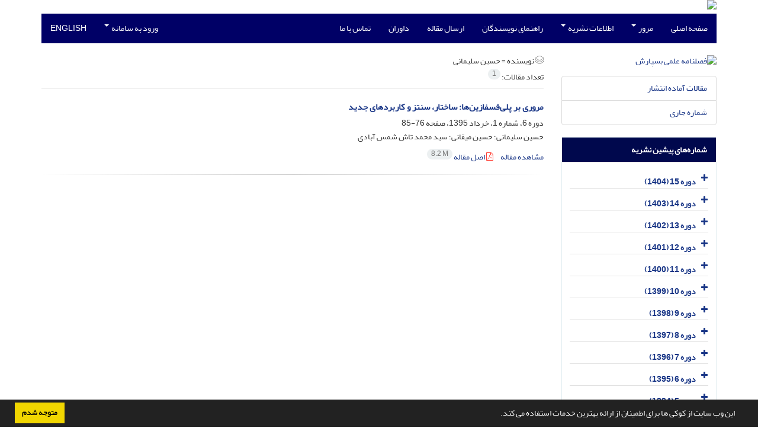

--- FILE ---
content_type: text/html; charset=UTF-8
request_url: http://basparesh.ippi.ac.ir/?_action=article&au=8310&_au=%D8%AD%D8%B3%DB%8C%D9%86++%D8%B3%D9%84%DB%8C%D9%85%D8%A7%D9%86%DB%8C
body_size: 28488
content:
<!DOCTYPE html>
<html lang="fa">
	<head>
		<meta charset="utf-8" />
		<title>فصلنامه علمی بسپارش - فهرست مقالات</title>

		<!-- favicon -->
		<link rel="shortcut icon" type="image/ico" href="./data/basparesh/coversheet/favicon.ico" />

		<!-- mobile settings -->
		<meta name="viewport" content="width=device-width, maximum-scale=1, initial-scale=1, user-scalable=0" />
		<!--[if IE]><meta http-equiv='X-UA-Compatible' content='IE=edge,chrome=1'><![endif]-->

		<!-- user defined metatags -->
					<meta name="keywords" content="فصلنامه علمی بسپارش,BASPARESH" />
					<meta name="description" content="فصلنامه علمی بسپارش (BASPARESH)" />
		
		<!-- WEB FONTS : use %7C instead of | (pipe) -->
		<link href="./themes/base/front/assets/css/social-icon-font.css" rel="stylesheet" type="text/css" />

		<!-- CORE CSS -->
		<link href="./themes/base/front/assets/plugins/bootstrap/css/bootstrap.min.css?v=0.02" rel="stylesheet" type="text/css" />
		<link href="./themes/old/front/assets/css/header.css?v=0.05" rel="stylesheet" type="text/css" />
		<link href="./themes/old/front/assets/css/footer.css" rel="stylesheet" type="text/css" />
		<link href="./inc/css/essentials.css?v=0.2" rel="stylesheet" type="text/css" />
		<link href="./inc/css/cookieconsent.min.css" rel="stylesheet" type="text/css" />
		<link href="./inc/css/print.css" rel="stylesheet" type="text/css" media="print"/>
		<!-- RTL CSS -->
		
				<link href=" ./themes/old/front/assets/css/layout-RTL.css?v=0.1" rel="stylesheet" type="text/css" id="rtl_ltr" />
		<link href=" ./themes/base/front/assets/plugins/bootstrap/RTL/bootstrap-rtl.min.css" rel="stylesheet" type="text/css" id="rtl_ltr_b1" />
		<link href=" ./themes/base/front/assets/css/RTL-font-Yekan.css" rel="stylesheet" type="text/css" id="rtl_font" />
				<link href="./themes/old/front/assets/css/accordian.css" rel="stylesheet" type="text/css" />
		<link href="./themes/base/front/assets/css/academicons.min.css" rel="stylesheet" type="text/css" />


		<!-- user defined metatags-->
				<link href="./inc/css/cstm.css" rel="stylesheet" type="text/css" />
		<link href="./data/basparesh/coversheet/stl_front.css?v=0.27" rel="stylesheet" type="text/css" />
		<link href="./data/basparesh/coversheet/stl.css" rel="stylesheet" type="text/css" />
		
		<!-- Feed-->
		<link rel="alternate" type="application/rss+xml" title="RSS feed" href="./ju.rss" />
		<script type="text/javascript" src="./themes/base/front/assets/plugins/jquery/jquery.min.js?v=0.5"></script>
		<script type="text/javascript" src="./inc/js/common.js?v=0.1"></script>
		<script type="text/javascript" src="./inc/js/jquery/cookieconsent.min.js"></script>
		

		<!-- Extra Style Scripts -->
		
		<!-- Extra Script Scripts -->
									<script type="text/javascript"  src="inc/js/article.js?v=0.31" ></script>
						</head>
	<body class="rtl lfa">
		<div class="container" id="header">
			<div class="row">
				<div class="col-xs-12 text-center">
								<img src="./data/basparesh/coversheet/head_fa.jpg" class="img-responsive text-center" style="display:-webkit-inline-box; width: 100%;" >
								</div>
			</div>
		</div>

		<div class="container">
		<div class="row">

			<div class="col-xs-12 col-lg-12  col-md-12 text-center">
			<nav class="navbar navbar-default noborder nomargin noradius" role="navigation">
            <div class="container-fluid nopadding" >
              <div class="navbar-header" style="background: #FFFFFF;">
                <button type="button" class="navbar-toggle" data-toggle="collapse" data-target="#bs-example-navbar-collapse-1">
                  <span class="sr-only">Toggle navigation</span>
                  <span class="icon-bar"></span>
                  <span class="icon-bar"></span>
                  <span class="icon-bar"></span>
                </button>
                <!-- <a class="navbar-brand" href="#">Brand</a> -->
              </div>

              <!-- Collect the nav links, forms, and other content for toggling -->
              <div class="collapse navbar-collapse nopadding" id="bs-example-navbar-collapse-1">
                <ul class="nav navbar-nav">
								<li><a href="././"> صفحه اصلی</a></li>
							<li class="dropdown">
                    <a href="" class="dropdown-toggle" data-toggle="dropdown">مرور <b class="caret"></b></a>
                    <ul class="dropdown-menu">
											<li><a href="./?_action=current">شماره جاری</a></li>
					<li class="divider margin-bottom-6 margin-top-6"></li>						<li><a href="./browse?_action=issue">بر اساس شماره‌های نشریه</a></li>
					<li class="divider margin-bottom-6 margin-top-6"></li>						<li><a href="./browse?_action=author">بر اساس نویسندگان</a></li>
					<li class="divider margin-bottom-6 margin-top-6"></li>						<li><a href="./browse?_action=subject">بر اساس موضوعات</a></li>
					<li class="divider margin-bottom-6 margin-top-6"></li>						<li><a href="./author.index">نمایه نویسندگان</a></li>
					<li class="divider margin-bottom-6 margin-top-6"></li>						<li><a href="./keyword.index">نمایه کلیدواژه ها</a></li>
					                    </ul>
				</li>
							<li class="dropdown">
                    <a href="" class="dropdown-toggle" data-toggle="dropdown">اطلاعات نشریه <b class="caret"></b></a>
                    <ul class="dropdown-menu">
											<li><a href="./journal/about">درباره نشریه</a></li>
					<li class="divider margin-bottom-6 margin-top-6"></li>						<li><a href="./journal/aim_scope">اهداف و چشم انداز</a></li>
					<li class="divider margin-bottom-6 margin-top-6"></li>						<li><a href="./journal/editorial.board">اعضای هیات تحریریه</a></li>
					<li class="divider margin-bottom-6 margin-top-6"></li>						<li><a href="./journal/process?ethics">اصول اخلاقی انتشار مقاله</a></li>
					<li class="divider margin-bottom-6 margin-top-6"></li>						<li><a href="./journal/indexing">بانک ها و نمایه نامه ها</a></li>
					<li class="divider margin-bottom-6 margin-top-6"></li>						<li><a href="./journal/process">فرایند پذیرش مقالات</a></li>
					<li class="divider margin-bottom-6 margin-top-6"></li>						<li><a href="./page_8.html">فرایند داوری</a></li>
					<li class="divider margin-bottom-6 margin-top-6"></li>						<li><a href="./journal/faq">پرسش‌های متداول</a></li>
					<li class="divider margin-bottom-6 margin-top-6"></li>						<li><a href="./journal/metrics">اطلاعات آماری نشریه</a></li>
					<li class="divider margin-bottom-6 margin-top-6"></li>						<li><a href="./journal/links">پیوندهای مفید</a></li>
					<li class="divider margin-bottom-6 margin-top-6"></li>						<li><a href="./news"> اخبار و اعلانات</a></li>
					                    </ul>
				</li>
							<li><a href="./journal/authors.note"> راهنمای نویسندگان</a></li>
							<li><a href="./author"> ارسال مقاله</a></li>
							<li><a href="./reviewer?_action=info"> داوران</a></li>
							<li><a href="./journal/contact.us"> تماس با ما</a></li>
						</ul>
			<ul class="nav navbar-nav navbar-right nomargin">
				                  <li class="dropdown">
                    <a href="./contacts" class="dropdown-toggle" data-toggle="dropdown">ورود به سامانه <b class="caret"></b></a>
                    <ul class="dropdown-menu">
                      <li><a href="./contacts">ورود به سامانه</a></li>
                      <li class="divider"></li>
					  <li><a href="./contacts?_action=signup">ثبت نام</a></li>
                    </ul>
				  </li>
									<li><a class="uppercase" onclick="location.assign('http://basparesh.ippi.ac.ir/?_action=article&amp;au=8310&amp;_au=%D8%AD%D8%B3%DB%8C%D9%86++%D8%B3%D9%84%DB%8C%D9%85%D8%A7%D9%86%DB%8C&lang=en')" style="cursor: pointer;" >
						English</a>
					</li>
								</ul>
              </div>
              <!-- /.navbar-collapse -->
            </div>
            <!-- /.container-fluid -->
          </nav>
			</div>
		</div>
	</div>
	<!--  MAIN SECTION -->

	<div class="container" >
	<div id="dv_main_cnt">



<section class="no-info-box">

        <div class="row">

            <!-- CENTER -->
            <div class="col-lg-9 col-md-9 col-sm-8 col-lg-push-3 col-md-push-3 col-sm-push-4">

                <!-- Current Issue -->  
                <div>

                                            <div class="weight-200 nomargin-top">
                            <i class="et-layers"></i> <span class="">نویسنده = <span>حسین  سلیمانی</span></span> 
                        </div>
                    					<div class="page-header margin-top-3">تعداد مقالات: <span class="badge badge-light">1</span></div>
					
                    <div class="margin-top-10">
                        

    <div class=''>    
    <h5 class="margin-bottom-6 list-article-title rtl">
                <a class="tag_a" href="article_1246.html">مروری بر پلی‌فسفازین‌ها: ساختار، سنتز و کاربردهای جدید</a>
    </h5>

    
            <p class="margin-bottom-3">دوره 6، شماره 1، خرداد 1395، صفحه <span >76-85</span></p>
    
    
            <p class="margin-bottom-3 rtl" >حسین  سلیمانی؛ حسین  میقانی؛ سید محمد  تاش شمس آبادی</p>
        
    <ul class="list-inline size-12 margin-top-10 margin-bottom-3 size-14">
	<li style="display: inline;padding:5px"><a href="./article_1246.html" >مشاهده مقاله</a></li>
	        <li><a href="./article_1246_46cea01fb94c9db1ab0077fa6e5c1f26.pdf" target="_blank" class="pdf_link"><i class="fa fa-file-pdf-o text-red" ></i> اصل مقاله <span dir="ltr" class="badge badge-light">8.2 M</span></a></li>
        </ul>
    <hr>
</div>

                    </div>
                </div>
                

            </div>
            <!-- /CENTER -->

            <!-- LEFT -->
            <div class="col-lg-3 col-md-3 col-sm-4 col-lg-pull-9 col-md-pull-9 col-sm-pull-8">

                    <!-- Cover -->
	<div class="item-box nomargin-top">
		<a href="javascript:loadModal('فصلنامه علمی بسپارش', './data/basparesh/coversheet/501759696356.jpg')">
			<img src="data/basparesh/coversheet/501759696356.jpg" alt="فصلنامه علمی بسپارش" style="width: 100%;">
		</a>
	</div>
<div class="margin-top-10">
<ul class="list-group list-group-bordered list-group-noicon">
	<li class="list-group-item"><a href="./?_action=press&amp;issue=-1&amp;_is=مقالات آماده انتشار">مقالات آماده انتشار</a></li>
	<li class="list-group-item"><a href="./?_action=current&amp;_is=شماره جاری">شماره جاری</a></li>
</ul>
</div>
<div class="panel panel-default my_panel-default ">
	<div class="panel-heading">
		<h3 class="panel-title">شماره‌های پیشین نشریه</h3>
	</div>
	<div class="panel-body padding-3">
	
        <div class="accordion padding-10" id="accordion_arch">
    		    		<div class="card">
                <div class="card-header bold" id="heading508">
                    <a  class="btn btn-link line-height-10 height-30 padding-0 padding-top-5 " data-toggle="collapse" data-target="#dvIss_508" onclick="loadIssues(508)" id="al_508"><i class="fa fa-plus"></i></a>
                    <a href="./volume_508.html"> دوره 15 (1404)</a>									
                </div>
                <div id="dvIss_508" class="collapse card-cnt " aria-labelledby="heading508" data-parent="#accordion_arch">
    			                </div>
            </div>
                		<div class="card">
                <div class="card-header bold" id="heading487">
                    <a  class="btn btn-link line-height-10 height-30 padding-0 padding-top-5 " data-toggle="collapse" data-target="#dvIss_487" onclick="loadIssues(487)" id="al_487"><i class="fa fa-plus"></i></a>
                    <a href="./volume_487.html"> دوره 14 (1403)</a>									
                </div>
                <div id="dvIss_487" class="collapse card-cnt " aria-labelledby="heading487" data-parent="#accordion_arch">
    			                </div>
            </div>
                		<div class="card">
                <div class="card-header bold" id="heading471">
                    <a  class="btn btn-link line-height-10 height-30 padding-0 padding-top-5 " data-toggle="collapse" data-target="#dvIss_471" onclick="loadIssues(471)" id="al_471"><i class="fa fa-plus"></i></a>
                    <a href="./volume_471.html"> دوره 13 (1402)</a>									
                </div>
                <div id="dvIss_471" class="collapse card-cnt " aria-labelledby="heading471" data-parent="#accordion_arch">
    			                </div>
            </div>
                		<div class="card">
                <div class="card-header bold" id="heading455">
                    <a  class="btn btn-link line-height-10 height-30 padding-0 padding-top-5 " data-toggle="collapse" data-target="#dvIss_455" onclick="loadIssues(455)" id="al_455"><i class="fa fa-plus"></i></a>
                    <a href="./volume_455.html"> دوره 12 (1401)</a>									
                </div>
                <div id="dvIss_455" class="collapse card-cnt " aria-labelledby="heading455" data-parent="#accordion_arch">
    			                </div>
            </div>
                		<div class="card">
                <div class="card-header bold" id="heading442">
                    <a  class="btn btn-link line-height-10 height-30 padding-0 padding-top-5 " data-toggle="collapse" data-target="#dvIss_442" onclick="loadIssues(442)" id="al_442"><i class="fa fa-plus"></i></a>
                    <a href="./volume_442.html"> دوره 11 (1400)</a>									
                </div>
                <div id="dvIss_442" class="collapse card-cnt " aria-labelledby="heading442" data-parent="#accordion_arch">
    			                </div>
            </div>
                		<div class="card">
                <div class="card-header bold" id="heading423">
                    <a  class="btn btn-link line-height-10 height-30 padding-0 padding-top-5 " data-toggle="collapse" data-target="#dvIss_423" onclick="loadIssues(423)" id="al_423"><i class="fa fa-plus"></i></a>
                    <a href="./volume_423.html"> دوره 10 (1399)</a>									
                </div>
                <div id="dvIss_423" class="collapse card-cnt " aria-labelledby="heading423" data-parent="#accordion_arch">
    			                </div>
            </div>
                		<div class="card">
                <div class="card-header bold" id="heading411">
                    <a  class="btn btn-link line-height-10 height-30 padding-0 padding-top-5 " data-toggle="collapse" data-target="#dvIss_411" onclick="loadIssues(411)" id="al_411"><i class="fa fa-plus"></i></a>
                    <a href="./volume_411.html"> دوره 9 (1398)</a>									
                </div>
                <div id="dvIss_411" class="collapse card-cnt " aria-labelledby="heading411" data-parent="#accordion_arch">
    			                </div>
            </div>
                		<div class="card">
                <div class="card-header bold" id="heading394">
                    <a  class="btn btn-link line-height-10 height-30 padding-0 padding-top-5 " data-toggle="collapse" data-target="#dvIss_394" onclick="loadIssues(394)" id="al_394"><i class="fa fa-plus"></i></a>
                    <a href="./volume_394.html"> دوره 8 (1397)</a>									
                </div>
                <div id="dvIss_394" class="collapse card-cnt " aria-labelledby="heading394" data-parent="#accordion_arch">
    			                </div>
            </div>
                		<div class="card">
                <div class="card-header bold" id="heading378">
                    <a  class="btn btn-link line-height-10 height-30 padding-0 padding-top-5 " data-toggle="collapse" data-target="#dvIss_378" onclick="loadIssues(378)" id="al_378"><i class="fa fa-plus"></i></a>
                    <a href="./volume_378.html"> دوره 7 (1396)</a>									
                </div>
                <div id="dvIss_378" class="collapse card-cnt " aria-labelledby="heading378" data-parent="#accordion_arch">
    			                </div>
            </div>
                		<div class="card">
                <div class="card-header bold" id="heading363">
                    <a  class="btn btn-link line-height-10 height-30 padding-0 padding-top-5 " data-toggle="collapse" data-target="#dvIss_363" onclick="loadIssues(363)" id="al_363"><i class="fa fa-plus"></i></a>
                    <a href="./volume_363.html"> دوره 6 (1395)</a>									
                </div>
                <div id="dvIss_363" class="collapse card-cnt " aria-labelledby="heading363" data-parent="#accordion_arch">
    			                </div>
            </div>
                		<div class="card">
                <div class="card-header bold" id="heading347">
                    <a  class="btn btn-link line-height-10 height-30 padding-0 padding-top-5 " data-toggle="collapse" data-target="#dvIss_347" onclick="loadIssues(347)" id="al_347"><i class="fa fa-plus"></i></a>
                    <a href="./volume_347.html"> دوره 5 (1394)</a>									
                </div>
                <div id="dvIss_347" class="collapse card-cnt " aria-labelledby="heading347" data-parent="#accordion_arch">
    			                </div>
            </div>
                		<div class="card">
                <div class="card-header bold" id="heading333">
                    <a  class="btn btn-link line-height-10 height-30 padding-0 padding-top-5 " data-toggle="collapse" data-target="#dvIss_333" onclick="loadIssues(333)" id="al_333"><i class="fa fa-plus"></i></a>
                    <a href="./volume_333.html"> دوره 4 (1393)</a>									
                </div>
                <div id="dvIss_333" class="collapse card-cnt " aria-labelledby="heading333" data-parent="#accordion_arch">
    			                </div>
            </div>
                		<div class="card">
                <div class="card-header bold" id="heading314">
                    <a  class="btn btn-link line-height-10 height-30 padding-0 padding-top-5 " data-toggle="collapse" data-target="#dvIss_314" onclick="loadIssues(314)" id="al_314"><i class="fa fa-plus"></i></a>
                    <a href="./volume_314.html"> دوره 3 (1392)</a>									
                </div>
                <div id="dvIss_314" class="collapse card-cnt " aria-labelledby="heading314" data-parent="#accordion_arch">
    			                </div>
            </div>
                		<div class="card">
                <div class="card-header bold" id="heading313">
                    <a  class="btn btn-link line-height-10 height-30 padding-0 padding-top-5 " data-toggle="collapse" data-target="#dvIss_313" onclick="loadIssues(313)" id="al_313"><i class="fa fa-plus"></i></a>
                    <a href="./volume_313.html"> دوره 2 (1391)</a>									
                </div>
                <div id="dvIss_313" class="collapse card-cnt " aria-labelledby="heading313" data-parent="#accordion_arch">
    			                </div>
            </div>
                		<div class="card">
                <div class="card-header bold" id="heading312">
                    <a  class="btn btn-link line-height-10 height-30 padding-0 padding-top-5 " data-toggle="collapse" data-target="#dvIss_312" onclick="loadIssues(312)" id="al_312"><i class="fa fa-plus"></i></a>
                    <a href="./volume_312.html"> دوره 1 (1390)</a>									
                </div>
                <div id="dvIss_312" class="collapse card-cnt " aria-labelledby="heading312" data-parent="#accordion_arch">
    			                </div>
            </div>
                    </div>
    </div>
</div>

            </div>
            <!-- /LEFT -->

        </div>

</section>

		</div>
		</div>
        <!-- /MAIN CONTENT -->

			<!-- Subscribe -->
			<section class="alternate padding-xxs">

			</section>
			<!-- /Subscribe -->



			<!-- FOOTER -->
			<div class="container">
			<footer id="footer">
			<div class="scrollup" id="scroll" href="#"><span></span></div>
				

					<div class="row">

						<div class="col-md-2">

							<!-- Links -->
							<h4 class="">دسترسی سریع</h4>
							<ul class="footer-links list-unstyled">
                                <li id="fli_home"><a href="./">صفحه اصلی</a></li>
                                <li id="fli_about"><a href="./journal/about">درباره نشریه</a></li>
                                <li id="fli_Edb"><a href="./journal/editorial.board">اعضای هیات تحریریه</a></li>
                                <li id="fli_submit"><a href="./author">ارسال مقاله</a></li>
                                                                <li id="fli_contactus"><a href="./journal/contact.us">تماس با ما</a></li>
                                <li id="fli_glossary"><a href="./journal/glossary">واژه نامه اختصاصی</a></li>
                                <li id="fli_sitemap"><a href="./sitemap.xml?usr">نقشه سایت</a></li>
							</ul>
							<!-- /Links -->

						</div>

						<div class="col-md-3">

							<!-- Latest News -->
							<h4 class="">آخرین اخبار</h4>
							<ul class="footer-posts list-unstyled">
																	<li>
									<a href="./news?newsCode=11">کتاب های منتشر شده توسط پژوهشگاه پلیمر و پتروشیمی ایران</a>
									<small class="ltr">1396-06-05</small>
								</li>
																	<li>
									<a href="./news?newsCode=18">تعرفه انتشار آگهی در بسپارش</a>
									<small class="ltr">1398-07-14</small>
								</li>
																	<li>
									<a href="./news?newsCode=16">واژه‌نامه پلیمر</a>
									<small class="ltr">1394-03-05</small>
								</li>
															</ul>
							<!-- /Latest News -->

						</div>

						<div class="col-md-3">

							<!-- Footer Note -->
							<div><p style="text-align: center;">&nbsp;e8c2846eaac2daa</p>
<p style="text-align: center;"><a href="http://creativecommons.org/licenses/by-nc/4.0/" rel="license"><img src="https://i.creativecommons.org/l/by-nc/4.0/88x31.png" alt="Creative Commons License" /></a><br />This work is licensed under a&nbsp;<a href="http://creativecommons.org/licenses/by-nc/4.0/" rel="license">Creative Commons Attribution-NonCommercial 4.0 International License</a>.</p>
<p style="text-align: center;">&nbsp; &nbsp; &nbsp; &nbsp; &nbsp; &nbsp; &nbsp;</p>
<p style="text-align: center;">&nbsp;</p></div>
							<!-- /Footer Note -->

						</div>





						<div class="col-md-4">

							<!-- Newsletter Form -->
							<h4 class="">اشتراک خبرنامه</h4>
							<p>برای دریافت اخبار و اطلاعیه های مهم نشریه در خبرنامه نشریه مشترک شوید.</p>

							<form class="validate" action="" method="post" data-success="پست الکترونیکی شما با موفقیت ثبت شد." data-toastr-position="bottom-right">
																<input type="hidden" name="_token" value="769cee6911ac102a971d1becfed48c1af7c1a47f79e7e716"/>
								<div class="input-group">
									<span class="input-group-addon"><i class="fa fa-envelope"></i></span>
									<input type="email" id="email" name="email" required="required" class="form-control required sbs_email" placeholder="پست الکترونیکی را وارد کنید" oninvalid="this.setCustomValidity('پست الکترونیکی را به درستی وارد کنید.')" oninput="this.setCustomValidity('')">
									<span class="input-group-btn">
										<button class="btn btn-primary mybtn" type="submit">اشتراک</button>
									</span>
								</div>
							</form>
							<!-- /Newsletter Form -->

							<!-- Social Icons -->
							<div class="margin-top-20">
																<a class="noborder" href="" target="_blank" class="social-icon social-icon-border social-facebook pull-left block"  data-toggle="tooltip" data-placement="top" title="Facebook">
									<i class="fa fa-facebook-square" aria-hidden="true"></i>									
									</a>
																		<a class="noborder" href="" target="_blank" class="social-icon social-icon-border social-facebook pull-left block"  data-toggle="tooltip" data-placement="top" title="Twitter">
									<i class="fa fa-twitter-square" aria-hidden="true"></i>									
									</a>
																		<a class="noborder" href="https://www.linkedin.com/in/basparesh-journal-351114220/" target="_blank" class="social-icon social-icon-border social-facebook pull-left block"  data-toggle="tooltip" data-placement="top" title="Linkedin">
									<i class="fa fa-linkedin-square" aria-hidden="true"></i>									
									</a>
																	<a class="noborder" href="./ju.rss" class="social-icon social-icon-border social-rss pull-left block" data-toggle="tooltip" data-placement="top" title="Rss"><i class="fa fa-rss-square" aria-hidden="true"></i></a>
							</div>
						</div>

					</div>

				<div class="copyright" style="position: relative">

						<ul class="nomargin list-inline mobile-block">
							<li>&copy; سامانه مدیریت نشریات علمی. <span id='sp_crt'>قدرت گرفته از <a target='_blank' href='https://www.sinaweb.net/'>سیناوب</a></span></li>
						</ul>

				</div>
			</footer>
							</div>
			<!-- /FOOTER -->

		</div>
		<!-- /wrapper -->


		<!-- SCROLL TO TOP -->
		<a href="#" id="toTop_old"></a>


		<!-- PRELOADER -->
		<div id="preloader">
			<div class="inner">
				<span class="loader"></span>
			</div>
		</div><!-- /PRELOADER -->


		<!-- JAVASCRIPT FILES -->
		<script type="text/javascript">var plugin_path = './themes/base/front/assets/plugins/';</script>

		<script type="text/javascript" src="./themes/base/front/assets/js/scripts.js?v=0.08"></script>


		<!-- user defined scripts-->
		
		<!-- Extra Script Scripts -->
		
<script type="text/javascript">
    $('ul.nav li.dropdown').hover(function() {
    	if (window.matchMedia('(max-width: 767px)').matches) return;
    	$(this).find('.dropdown-menu').stop(true, true).delay(200).fadeIn(500);
    }, function() {
    	if (window.matchMedia('(max-width: 767px)').matches) return;
    	$(this).find('.dropdown-menu').stop(true, true).delay(200).fadeOut(500);
    });
    
    var btn = $('#toTop_old');
    
    $(window).scroll(function() {
      if ($(window).scrollTop() > 300) {
        btn.addClass('show');
      } else {
        btn.removeClass('show');
      }
    });
    
    btn.on('click', function(e) {
      e.preventDefault();
      $('html, body').animate({scrollTop:0}, '300');
    });
    
    window.cookieconsent.initialise({
      "palette": {
        "popup": {
          "background": "#222"
        },
        "button": {
          "background": "#f1d600"
        }
      },
      "content": {
    	    "message": "این وب سایت از کوکی ها برای اطمینان از ارائه بهترین خدمات استفاده می کند.",
    	    "dismiss": "متوجه شدم",
    	    "link": ""
    	  }	
    });
</script>


	</body>
</html><div id="actn_modal" class="modal fade" tabindex="-1">
	<div id="" class="modal-dialog modal-dialog madal-aw">
		<div class="modal-content">
			<div class="modal-header">
				<button type="button" class="close pull-right" data-dismiss="modal" aria-hidden="true" href="#lost">&times;</button>
				<h5 class="modal-title"></h5>
			</div>
			<div class="modal-body"></div>
			<div class="modal-footer"></div>
		</div>
	</div>
</div>



--- FILE ---
content_type: text/css
request_url: http://basparesh.ippi.ac.ir/themes/old/front/assets/css/header.css?v=0.05
body_size: 9176
content:
.aligncenter {
	text-align: center;
}

.press {
	padding: 1px 18px;
	margin: 16px 0px 0px 50px;
	color: #691f16;
	background: #ffffff;
}

.current {
	margin: 10px 0px 24px 69px;
	color: #691f16;
	background: #ffffff;
}

body #dv_main_cnt {
	padding-top: 20px !important;
	padding-bottom: 20px !important;
}

body #dv_main_cnt > section{
	padding-right: 20px; 
	padding-left: 20px;
}

body #dv_main_cnt .no-box {
	padding-right: 20px;
	padding-left: 20px;
}

body #dv_main_cnt .no-cover-box {
	padding-right: 0px;
}

body #dv_main_cnt .no-info-box {
	padding-left: 0px;
}

@media only screen and (max-width: 768px) {
	body.ltr #dv_main_cnt .no-cover-box {
		padding-left: 0px;
	}
	body.ltr #dv_main_cnt .no-info-box {
		padding-right: 0px;
	}
}

@media only screen and (min-width: 768px) {
	#portfolio {
		transform: scaleX(0.95);
		transform-origin: left;
	}
}

.dropdown-menu .divider {
	margin: 0 !important;
}

.dropdown-menu>li>a {
	padding: 10px 20px !important;
}
#uroles {
	padding: 4px 20px !important;
}

.navbar-nav>li>.dropdown-menu {
	padding: 0;
	border: none !important;
	border-radius: 0;
}

.navbar-default .navbar-nav>li>a:focus, .navbar-default .navbar-nav>li>a:hover,
	.dropdown-menu>li>a:focus, .dropdown-menu>li>a:hover {
	background-color: rgba(230, 230, 230, 0.8);
}

div.heading-title h1, div.heading-title h2, div.heading-title h3, div.heading-title h4,
	div.heading-title h5, div.heading-title h6 {
	top: 0px !important;
}

div.heading-title h3 {
	padding: 0 15px !important;
	font-size: 20px;
	margin: 0 -15px !important;
}

@media only screen and (max-width: 768px) {
	div.heading-title h3 {
		margin: 0 !important;
	}
}

a:focus, a:hover {
	color: #cfdaa5;
	text-decoration: none;
}

/* issue Page */
.item-box {
	overflow: hidden;
	margin: 0;
	position: relative;
	-moz-border-radius: 0;
	border-radius: 0;
}

#portfolio .item-box {
	width: calc(100% - 10px);
}

.item-box figure {
	width: 100%;
	display: block;
	margin-bottom: 0;
	overflow: hidden;
	position: relative;
	text-align: center;
}

.item-box .item-hover {
	opacity: 0;
	filter: alpha(opacity = 0);
	position: absolute;
	left: 0;
	right: 0;
	top: 0;
	bottom: 0;
	text-align: center;
	color: #fff;
	-webkit-transition: all 0.3s;
	-moz-transition: all 0.3s;
	-o-transition: all 0.3s;
	transition: all 0.3s;
}

.item-box .item-hover .inner {
	position: absolute;
	display: block;
	left: 0;
	right: 0;
	top: 50%;
	margin-top: -10px;
	margin-bottom: 0;
	width: 100%;
	z-index: 100;
	line-height: 23px;
}

.item-box .item-hover .inner a {
	margin: 0 15px;
	color: #DDD;
	display: inline-block;
}

.item-box .item-hover .inner a span {
	font-size: 250% !important;
}

.item-box h3 {
	font-size: 18px;
}

.item-box:hover .item-hover {
	opacity: 1;
	filter: alpha(opacity = 100);
}

.item-box .item-hover .inner a:hover {
	transform: scale(1.2);
	color: #FFF;
}

.requird {
	color: red;
	font-weight: 900;
}

.styleads {
	padding-bottom: 12px;
	-webkit-box-shadow: 2px 10px 11px -3px rgba(181, 181, 181, 0.75);
	-moz-box-shadow: 2px 10px 11px -3px rgba(181, 181, 181, 0.75);
	box-shadow: 2px 10px 11px -3px rgba(181, 181, 181, 0.75);
}

.style_ads {
	padding-bottom: 12px;
	-webkit-box-shadow: 2px 10px 11px -3px rgba(181, 181, 181, 0.75);
	-moz-box-shadow: 2px 10px 11px -3px rgba(181, 181, 181, 0.75);
	box-shadow: 2px 10px 11px -3px rgba(181, 181, 181, 0.75);
	max-width: 100%;
	padding: 5px;
}

.list-article-title {
	font-size: 15px;
}

.nav li a[href$="swithLang?lang=en"], .nav li a[href$="swithLang?lang=fr"],
	.nav li a[href$="swithLang?lang=de"], .nav li a[href$="swithLang?lang=es"],
	.nav li a[href$="swithLang?lang=fa"], .nav li a[href$="swithLang?lang=ar"],
	.nav li a[href$="swithLang?lang=ru"] {
	font-size: 14px;
}

.panel {
	border-radius: 3px !important;
}

ul.categories>li::after {
	content: '' !important;
}

.blog-single-small-media {
	text-align: center;
}

.blog-single-small-media img {
	max-height: 250px;
}

.blog-post-item .blog-item-small-image {
	width: 300px;
}

figure div.aspect-box {
	overflow: hidden;
	height: 0;
	padding-top: 70%;
	background-size: cover;
	background-position-y: center;
}

@media only screen and (max-width: 768px) {
	.blog-post-item .blog-item-small-image {
		width: 100%;
		display: block;
		float: none;
	}
	.blog-post-item .blog-item-small-image+.blog-item-small-content {
		padding-left: 0 !important;
		padding-right: 0 !important;
	}
}

.panel-lists .list-group-item {
	padding: 8px 5px;
	margin-bottom: 0px;
	border: none;
	border-bottom: 1px solid #ddd;
	overflow: hidden;
	border-radius: 0 !important
}

.panel-lists .list-group-item:last-child {
	border-bottom: none;
}

.panel-lists ul.list-group:last-child {
	margin: 0 !important;
}

.navbar-toggle {
	margin-right: 25px !important;
	margin-left: auto !important;
}

.blog-post-item .blog-item-small-image {
	float: left;
}

.blog-post-item .blog-item-small-image+.blog-item-small-content {
	padding-right: 0;
	padding-left: 330px;
}

@media only screen and (max-width: 768px) {
	.navbar-collapse, .navbar-collapse .navbar-nav {
		margin: 0px;
		text-align: center;
	}
}

@media only screen and (max-width: 768px) {
	.dropdown-menu {
		text-align: center !important;
	}
	li.dropdown.open>a.dropdown-toggle {
		background-color: rgba(250, 250, 250, 0.8) !important;
	}
	ul.dropdown-menu li a:hover {
		background-color: rgba(230, 240, 240, 0.8) !important;
	}
	.navbar-default>div.container-fluid {
		overflow: hidden;
	}
}

.searchBox {
	position: relative;
}

.searchBox form {
	margin-bottom: 5px
}

.searchBox input {
	width: 100%;
	border-radius: 0;
}

.searchBox button {
	position: absolute;
	right: 10px;
	background: transparent;
	padding: 0px;
	border: 0px;
	top: -3px;
	font-size: 1.28em;
}

.select2-container--default .select2-selection--multiple {
	border-radius: 0px !important;
	/* height: 38px; */
	border: 1px solid #ccc !important;
	-webkit-box-shadow: inset 0 1px 1px rgba(0, 0, 0, .075);
	box-shadow: inset 0 1px 1px rgba(0, 0, 0, .075);
	background-color: transparent !important;
}

.select2-container--default .select2-selection--multiple .select2-selection__choice
	{
	line-height: 1.8 !important;
	border-radius: 2px !important;
	background: #eee !important;
	border-color: #ccc !important;
}

/* Defoult Color */
.navbar-default, .dropdown-menu {
	background: #000066
}

.nicescroll-cursors {
	background: #000066 !important
}

.navbar-default .navbar-nav>li>a, .nav ul li a, .navbar-default .navbar-nav .open .dropdown-menu>li>a
	{
	color: #FFFFFF
}

.my_panel-default>.panel-heading {
	background: #00084d;
	color: #FFFFFF;
}

.ticketing .panel-heading {
	background-color: #000066
}

#toTop_old {
	background-color: #000066
}

.mybtn {
	background-color: #000066;
	border: none;
}

#footer {
	color: #FFFFFF !important;
}

#footer h4 {
	color: #FFFFFF !important;
}

a, .btn-link {
	color: #183586;
}

.my_panel-default {
	border-color: #000066;
}

#footer {
	background: #313131;
}

.navbar-default .navbar-toggle {
	border-color: #FFFFFF;
}

#dv_main_cnt {
	background-color: #FFFFFF !important
}

.aManuIds {
	font-family: Arial;
	font-size: 90%
}

/************Realated Journals *****************/
#relateds {
	background-color: #fff;
	padding-bottom: 20px;
}

#relateds .relatedsList {
	padding: 15px 35px 20px;
	text-align: center;
	-webkit-box-shadow: 0 2px 10px rgba(0, 0, 0, 0.3);
	box-shadow: 0 2px 10px rgba(0, 0, 0, 0.3);
	border-radius: 3px;
}

#relateds .relatedsList h4 {
	margin-bottom: 40px;
}

#relateds .relatedsList h4 span {
	padding: 0 15px 3px;
	border-bottom: 2px solid #862d2d;
}

#relateds ul {
	list-style: none;
	padding: 0px;
	margin: 0px;
}

#relateds li {
	display: inline-block;
	margin: 0 10px 15px;
	text-align: center;
}

#relateds li img {
	height: 130px;
	-webkit-transition: all 300ms;
	transition: all 300ms;
	width: auto;
}

#relateds li img:hover {
	-webkit-transform-origin: center center;
	transform-origin: center center;
	-webkit-transform: scale(1.1);
	transform: scale(1.1);
}	

.tooltip-inner {
  background-color: #fff;
  color: #000;
  border: 1px solid #999999;
  padding: 5px 10px;
  font-family: tahoma;
  text-align: inherit;
  max-width: 300px !important;
}	
ul.list-inline-seprator > li::after {
    content: ';';
}
ul.list-inline-seprator > li:last-child::after {
    content: '';
}
#header {
	max-height: 200px;
	overflow: hidden;
}
.navbar-default .navbar-toggle{
    background-color: #ddd;
}
.navbar-default .navbar-toggle .icon-bar{
	background-color:#000000;
}
.zoom_rtl img:hover {
	transform: scale(4);
	position: relative;
	left: 200px;   
	border: 1px #777777 dashed;
}

.zoom_ltr img:hover {
	transform: scale(4);
	position: relative;
	right: 200px;   
	border: 1px #777777 dashed;
}
